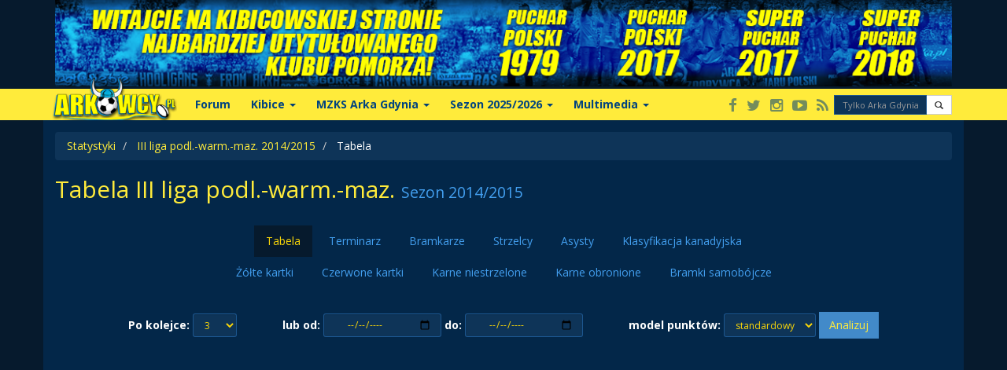

--- FILE ---
content_type: text/html; charset=UTF-8
request_url: http://i5.arkowcy.pl/sezon/48/iii-liga-podl-warm-maz-2014-2015/tabela
body_size: 18034
content:
<!DOCTYPE html>
<html>
    <head>
        <meta charset="UTF-8" />
        <title>Tabela - III liga podl.-warm.-maz. 2014/2015 - Arkowcy.pl</title>
        <meta name="viewport" content="width=device-width, initial-scale=1" />
        <link media="screen and (min-width: 768px)" href="//fonts.googleapis.com/css?family=Open+Sans:400italic,400,300,700&subset=latin,latin-ext" rel="stylesheet" type="text/css" />
        <link rel="stylesheet" href="//maxcdn.bootstrapcdn.com/bootstrap/3.3.0/css/bootstrap.min.css" />
        <link rel="stylesheet" href="//maxcdn.bootstrapcdn.com/font-awesome/4.1.0/css/font-awesome.min.css" />
        <meta name="Robots" content="all" />
        <meta http-equiv="reply-to" content="redakcja@arkowcy.pl" />
        <meta http-equiv="Pragma" content="NoCache" />
        <meta http-equiv="Expires" content="0" />
        <meta http-equiv="Cache-Control" content="no-cache" />
        <meta name="google-site-verification" content="2JVrZEsqHqqZ7-zWHyCl6jeocrouAhG6H8jkzJSs3tI" />

                    <link rel="stylesheet" href="/css/base.min.css?1539763455" />
                            <link rel="stylesheet" href="/css/theme-dark.css?1539763455" />
        
                
                                
                <link rel="stylesheet" href="/css/12a558f.css?1539763455" />
            <link rel="icon" type="image/x-icon" href="/favicon.ico?1539763455" />
        <link rel="apple-touch-icon" href="/images/touch-icon-iphone-60x60.png?1539763455">
        <link rel="apple-touch-icon" sizes="60x60" href="/images/touch-icon-ipad-76x76.png?1539763455">
        <link rel="apple-touch-icon" sizes="114x114" href="/images/touch-icon-iphone-retina-120x120.png?1539763455">
        <link rel="apple-touch-icon" sizes="144x144" href="/images/touch-icon-ipad-retina-152x152.png?1539763455">
        <meta property="fb:app_id" content="258283130943317" />
        <meta name="twitter:site" content="@arkowcypl"/>
                    <script src="/js/advertisement.js?1539763455"></script>
                        <!--[if lt IE 9]>
            <script src="//cdnjs.cloudflare.com/ajax/libs/html5shiv/3.7.3/html5shiv.min.js"></script>
        <![endif]-->

        <meta name="application-name" content="Arkowcy.pl" />
        <meta name="theme-color" content="#FCD808" />
        <meta name="msapplication-TileColor" content="#FCD808" />
        <meta name="msapplication-navbutton-color" content="#FCD808" />
        <meta name="msapplication-config" content="/browserconfig.xml?1539763455" />
    </head>
    <body>
        <header id="header" class="pp">
    <div id="bar-top">
        <div class="container">
            <div class="super-arka-gdynia"></div>
            <a href="/?utm_source=logo-top" class="logo" id="logo">
                                <img src="http://www.arkowcy.pl/gfx/images/stopka_logo.png" alt="" class="img" />
            </a>
        </div>
    </div>
    <nav id="menu-main" class="navbar navbar-default" role="navigation"><div class="container"><div class="navbar-header"><button type="button" class="navbar-toggle" data-toggle="collapse" data-target="#main-menu"><span class="sr-only">Toggle navigation</span><span class="icon-bar"></span><span class="icon-bar"></span><span class="icon-bar"></span></button></div><div class="collapse navbar-collapse text-center" id="main-menu"><ul class="nav navbar-nav row"><li><a class="item" href="https://forum.arkowcy.pl" target="_blank">Forum</a></li><li class="dropdown"><a class="item dropdown-toggle" data-toggle="dropdown">Kibice <b class="caret"></b></a><ul class="dropdown-menu"><li><a href="/artykul/50/o-nas-kibicach-arki-gdynia.html" title="O nas">O nas</a></li><li><a href="/artykul/1368/zolto-niebieskie-fankluby.html" title="Fan Cluby">Fan Cluby</a></li><li><a href="http://ejsmonda1.arkowcy.pl" target="_blank">Ejsmonda 1</a></li><li><a href="/artykul/1369/zgody.html" title="Zgody">Zgody</a></li><li><a href="/artykul/1366/wspomnien-czar.html" title="Wspomnienia">Wspomnienia</a></li><li><a href="/artykul/95/relacje.html" title="Wyjazdy">Wyjazdy</a></li><li><a href="/artykul/1007/tym-co-odeszli.html" title="Tym co odeszli...">Tym co odeszli...</a></li><li><a href="/artykul/49/spiewnik-kibica.html" title="Śpiewnik kibica">Śpiewnik kibica</a></li><li><a href="/artykul/153/emigranci.html" title="Emigranci">Emigranci</a></li><li><a href="/artykul/170/stowarzyszenie-kibicow-arki-gdynia.html" title="Stowarzyszenie">Stowarzyszenie</a></li><li role="presentation" class="divider">Inicjatywy kibiców</li><li><a href="/artykul/1852/zolto-niebieski-mikolaj.html" title="Żółto-niebieski Mikołaj">Żółto-niebieski Mikołaj</a></li><li><a href="/artykul/288/wozek-dla-milosza.html" title="Wózek dla Miłosza">Wózek dla Miłosza</a></li><li><a href="/artykul/198/stadion.html" title="Walka o stadion">Walka o stadion</a></li><li><a href="/artykul/1019/napoje.html" title="Nasze napoje">Nasze napoje</a></li><li><a href="/artykul/1018/skwer-arki-gdynia.html" title="Skwer Arki Gdynia">Skwer Arki Gdynia</a></li><li><a href="/artykul/1684/nasze-miasto.html" title="Miasto Gdynia">Miasto Gdynia</a></li><li><a href="/artykul/4271/bojkot-meczow-arki-w-gdyni.html" title="Bojkot 2012">Bojkot 2012</a></li><li><a href="/artykul/996/zolto-niebieskie-kluby.html" title="Żółto Niebieskie kluby">Żółto-Niebieskie kluby</a></li></ul></li><li class="dropdown"><a class="item dropdown-toggle" data-toggle="dropdown">MZKS Arka Gdynia <b class="caret"></b></a><ul class="dropdown-menu"><li><a href="/artykul/1533/o-klubie.html" title="O klubie">O klubie</a></li><li><a href="/artykul/56/historia-klubu.html" title="Historia klubu">Historia klubu</a></li><li><a href="/artykul/5895/klubowe-rekordy-arka-w-liczbach.html" title="Klubowe rekordy">Klubowe rekordy</a></li><li><a href="/artykul/11077/super-puchar-polski-2018.html" title="Super Puchar Polski 2018r">Super Puchar Polski 2018r</a></li><li><a href="/artykul/10372/super-puchar-polski-2017.html" title="Super Puchar Polski 2017r">Super Puchar Polski 2017r</a></li><li><a href="/artykul/10190/puchar-polski-2017.html" title="Puchar Polski 2017r">Puchar Polski 2017r</a></li><li><a href="/artykul/1062/puchar-polski-1979.html" title="Puchar Polski 1979r">Puchar Polski 1979r</a></li><li><a target="_blank" href="http://kronika.arkowcy.pl/" title="Kronika">Kronika</a></li><li><a href="/artykul/1611/archiwum-prasowe.html" title="Archiwum Prasy">Archiwum Prasy</a></li><li><a href="/artykul/1504/stadion.html" title="Stadion / dojazd">Stadion / dojazd</a></li><li><a href="/artykul/1549/nowy-stadion-w-gdyni.html" title="Nowy stadion">Nowy stadion</a></li><li><a href="/artykul/2756/sekcje_arki.html" title="Sekcje Arki">Sekcje Arki</a></li></ul></li><li class="dropdown"><a class="item dropdown-toggle" data-toggle="dropdown">Sezon 2025/2026 <b class="caret"></b></a><ul class="dropdown-menu"><li><a href="/druzyna/1/137/arka-gdynia" title="MZKS Arka Gdynia">Pierwszy zespół</a></li><li><a href="/sezon/137/Ekstraklasa%202025-2026/terminarz" title="Terminarz 2025/2026">Terminarz 2025/2026</a></li><li><a href="/sezon/137/Ekstraklasa%202025-2026/tabela" title="Tabela">Tabela</a></li><li><a href="/sezon/137/Ekstraklasa%202025-2026/statystyki/strzelcy" title="Statystyki">Statystyki</a></li><li><a href="/artykul/1481/bilety-na-arke.html" title="Bilety/karnety">Bilety/karnety</a></li><li><a href="/gallery/1642/Ekstraklasa%202025-2026.html" title="Galeria zdjęć">Galeria zdjęć</a></li><li><a href="/druzyna/69/140/arka-ii-gdynia" title="Arka II Gdynia">Arka II Gdynia</a></li></ul></li><li class="dropdown"><a class="item dropdown-toggle" data-toggle="dropdown">Multimedia <b class="caret"></b></a><ul class="dropdown-menu"><li><a href="/gallery/" title="Galeria Foto">Galeria Foto</a></li><li><a href="/artykul/1278/avatary.html" title="Avatary">Avatary</a></li><li><a href="/artykul/68/tapety-na-pulpit.html" title="Tapety">Tapety</a></li><li><a href="/artykul/1488/tapety-i-dzwonki-na-komorke.html" title="GSM">GSM</a></li></ul></li></ul><div class="navbar-nav navbar-right"><div class="btn-group"><a href="https://www.facebook.com/ArkowcyPL" target="_blank" class="btn btn-xs btn-social" title="Arkowcy.pl na Facebook'u"><span class="icon-social fa fa-facebook"></span><span class="visible-xs">Facebook</span></a><a href="https://twitter.com/arkowcypl" target="_blank" class="btn btn-xs btn-social" title="Arkowcy.pl na Twitter'ze"><span class="icon-social fa fa-twitter"></span><span class="visible-xs">Twitter</span></a><a href="https://instagram.com/arkowcypl/" target="_blank" class="btn btn-xs btn-social" title="Arkowcy.pl na Instagramie"><span class="icon-social fa fa-instagram"></span><span class="visible-xs">Instagram</span></a><a href="http://tv.arkowcy.pl/" target="_blank" class="btn btn-xs btn-social" title="Arkowcy.tv"><span class="icon-social fa fa-youtube-play"></span><span class="visible-xs">Arkowcy.tv</span></a><a href="http://www.arkowcy.pl/rss.xml" target="_blank" class="btn btn-xs btn-social" title="Kanał Rss"><span class="icon-social fa fa-rss"></span><span class="visible-xs">Kanał RSS</span></a></div><form id="google-search" action="https://www.google.com/cse" class="navbar-form navbar-right" role="search"><input type="hidden" name="cx" value="009673756750764131197:gl-rkjb6shq"><input type="hidden" name="ie" value="UTF-8"><div class="input-group input-group-xs"><input type="text" name="q" class="form-control" placeholder="Tylko Arka Gdynia!"/><span class="input-group-btn"><button type="submit" class="btn btn-default" role="button"><span class="glyphicon glyphicon-search"></span></button></span></div></form></div></div></div></nav>
</header>        <div id="content">
            <main id="main">
                <div class="container">

    <ol class="breadcrumb">
        <li>
            <a href="/statystyki">
                Statystyki
            </a>
        </li>
        <li>
            <a href="/sezon/48/iii-liga-podl-warm-maz-2014-2015/tabela">
                III liga podl.-warm.-maz. 2014/2015
            </a>
        </li>
        <li>
            Tabela
        </li>
    </ol>

    <h2>Tabela III liga podl.-warm.-maz. <small>Sezon 2014/2015</small></h2>
    <div class="text-center" id="season-nav-bar">
    <ul class="nav nav-pills nav-sm">
        <li class="active">
            <a href="/sezon/48/iii-liga-podl-warm-maz-2014-2015/tabela">Tabela</a>
        </li>
        <li class="">
            <a href="/sezon/48/iii-liga-podl-warm-maz-2014-2015/terminarz">
                Terminarz
            </a>
        </li>
        <li class="">
            <a href="/sezon/48/iii-liga-podl-warm-maz-2014-2015/statystyki/bramkarze">
                Bramkarze
            </a>
        </li>
        <li class="">
            <a href="/sezon/48/iii-liga-podl-warm-maz-2014-2015/statystyki/strzelcy">
                Strzelcy
            </a>
        </li>
        <li class="">
            <a href="/sezon/48/iii-liga-podl-warm-maz-2014-2015/statystyki/asysty">
                Asysty
            </a>
        </li>
        <li class="">
            <a href="/sezon/48/iii-liga-podl-warm-maz-2014-2015/statystyki/klasyfikacja-kanadyjska">
                Klasyfikacja kanadyjska
            </a>
        </li>
    </ul>
    <ul class="nav nav-pills nav-sm">
        <li class="">
            <a href="/sezon/48/iii-liga-podl-warm-maz-2014-2015/statystyki/kartki-zolte">
                Żółte kartki
            </a>
        </li>
        <li class="">
            <a href="/sezon/48/iii-liga-podl-warm-maz-2014-2015/statystyki/kartki-czerwone">
                Czerwone kartki
            </a>
        </li>
        <li class="">
            <a href="/sezon/48/iii-liga-podl-warm-maz-2014-2015/statystyki/karne-niestrzelone">
                Karne niestrzelone
            </a>
        </li>
        <li class="">
            <a href="/sezon/48/iii-liga-podl-warm-maz-2014-2015/statystyki/karne-obronione">
                Karne obronione
            </a>
        </li>
        <li class="">
            <a href="/sezon/48/iii-liga-podl-warm-maz-2014-2015/statystyki/bramki-samobojcze">
                Bramki samobójcze
            </a>
        </li>
            </ul>
</div>
    <section>

    <form method="get" class="form-inline text-center">
        <div class="form-group">
            <label class="control-label">Po kolejce:</label>
            <select class="form-control input-sm" name="kolejka" size="1" autocomplete="off">
                                    <option >1</option>
                                    <option >2</option>
                                    <option  selected="selected">3</option>
                                    <option >4</option>
                                    <option >5</option>
                                    <option >6</option>
                                    <option >7</option>
                                    <option >8</option>
                                    <option >9</option>
                                    <option >10</option>
                                    <option >11</option>
                                    <option >12</option>
                                    <option >13</option>
                                    <option >14</option>
                                    <option >15</option>
                                    <option >16</option>
                                    <option >17</option>
                                    <option >18</option>
                                    <option >19</option>
                                    <option >20</option>
                                    <option >21</option>
                                    <option >22</option>
                                    <option >23</option>
                                    <option >24</option>
                                    <option >25</option>
                                    <option >26</option>
                                    <option >27</option>
                                    <option >28</option>
                                    <option >29</option>
                                    <option >30</option>
                                    <option >31</option>
                                    <option >32</option>
                                    <option >33</option>
                                    <option >34</option>
                                    <option >35</option>
                                    <option >36</option>
                            </select>
        </div>
        <div class="form-group" style="width: 50px;">
            &nbsp;
        </div>
        <div class="form-group">
            <label class="control-label">lub od:</label>
            <input type="date" name="dataOd" class="form-control input-sm text-center" maxlength="10" value="" placeholder="rrrr-mm-dd" />

            <label class="control-label">do:</label>
            <input type="date" name="dataDo" class="form-control input-sm text-center" maxlength="10" value="" placeholder="rrrr-mm-dd" />
        </div>
        <div class="form-group" style="width: 50px;">
            &nbsp;
        </div>
        <div class="form-group">
            <label class="control-label">model punktów:</label>
            <select class="form-control input-sm" name="model" size="1">
                                    <option  selected="selected">standardowy</option>
                                    <option >domowy</option>
                                    <option >wyjazdowy</option>
                            </select>
        </div>

        <button type="submit" class="btn btn-info">Analizuj</button>
    </form>
    <p>&nbsp;</p>
    <div class="advert-box text-center" id="advert-STATS-1"><script async src="//pagead2.googlesyndication.com/pagead/js/adsbygoogle.js"></script>
<!-- Reklama STATS-1 -->
<ins class="adsbygoogle"
     style="display:block;"
     data-ad-client="ca-pub-6427872380611649"
     data-ad-slot="6090575157" data-ad-format="auto"></ins>
<script>
(adsbygoogle = window.adsbygoogle || []).push({});
</script></div>
    <p>&nbsp;</p>

    <div class="table-responsive">
        <table class="table table-hover table-striped">
            <thead>
                <tr>
                    <th colspan="10"></th>
                    <th colspan="7" class="text-center">Mecze bezpośrednie</th>
                </tr>
                <tr>
                    <th></th>
                    <th colspan="2">Nazwa</th>
                    <th class="text-center">M.</th>
                    <th class="text-center">Pkt.</th>
                    <th class="text-center">Z.</th>
                    <th class="text-center">R.</th>
                    <th class="text-center">P.</th>
                    <th class="text-center" colspan="2">Bramki</th>
                    <th class="text-left">Forma</th>
                    <th class="text-center">Pkt.</th>
                    <th class="text-center">Z.</th>
                    <th class="text-center">R.</th>
                    <th class="text-center">P.</th>
                    <th class="text-center">Bramki</th>
                </tr>
            </thead>
            <tbody>
                                <tr>
                    <td width="18" class="text-right  team-promote">1.</td>
                    <td width="18" class="text-center">
                        <img height="24" alt="" src="http://i0.arkowcy.pl/static/oryg/b9d86da4_mks-elk.gif"  />
                    </td>
                    <td class="nazwa">
                        <a href="/druzyna/147/48/mazur-elk">
                            Mazur Ełk
                        </a>
                                            </td>
                    <td class="text-center">3</td>
                    <td class="text-center">
                        <b class="label label-warning">9</b>
                                            </td>

                    <td class="text-center">3</td>
                    <td class="text-center">0</td>
                    <td class="text-center">0</td>
                    <td class="text-center">10-3</td>
                    <td class="text-center  text-success">
                        (7)
                    </td>
                    <td class="text-left">
                                            <span title="Olimpia Olsztynek 1:2 Mazur Ełk
2014-08-23 17:00" data-toggle="tooltip" data-placement="top" >
                                                            <span class="label label-success">Z</span>
                                                    </span>
                                            <span title="Mazur Ełk 4:0 Puszcza Hajnówka
2014-08-16 17:00" data-toggle="tooltip" data-placement="top" >
                                                            <span class="label label-success">Z</span>
                                                    </span>
                                            <span title="Rominta Gołdap 2:4 Mazur Ełk
2014-08-09 14:00" data-toggle="tooltip" data-placement="top" >
                                                            <span class="label label-success">Z</span>
                                                    </span>
                                        </td>
                                            <td class="text-center" colspan="6">&nbsp;</td>
                                    </tr>
                                            <tr>
                    <td width="18" class="text-right  team-promote">2.</td>
                    <td width="18" class="text-center">
                        <img height="24" alt="" src="http://www.arkowcy.pl/static/oryg/herb_olimpia_elblag.png"  />
                    </td>
                    <td class="nazwa">
                        <a href="/druzyna/45/48/olimpia-elblag">
                            Olimpia Elbląg
                        </a>
                                            </td>
                    <td class="text-center">3</td>
                    <td class="text-center">
                        <b class="label label-warning">9</b>
                                            </td>

                    <td class="text-center">3</td>
                    <td class="text-center">0</td>
                    <td class="text-center">0</td>
                    <td class="text-center">7-2</td>
                    <td class="text-center  text-success">
                        (5)
                    </td>
                    <td class="text-left">
                                            <span title="Warmia Grajewo 1:2 Olimpia Elbląg
2014-08-23 16:00" data-toggle="tooltip" data-placement="top" >
                                                            <span class="label label-success">Z</span>
                                                    </span>
                                            <span title="Olimpia Elbląg 3:1 Znicz Biała Piska
2014-08-16 18:00" data-toggle="tooltip" data-placement="top" >
                                                            <span class="label label-success">Z</span>
                                                    </span>
                                            <span title="Concordia Elbląg 0:2 Olimpia Elbląg
2014-08-10 17:30" data-toggle="tooltip" data-placement="top" >
                                                            <span class="label label-success">Z</span>
                                                    </span>
                                        </td>
                                            <td class="text-center" colspan="6">&nbsp;</td>
                                    </tr>
                                            <tr>
                    <td width="18" class="text-right  team-semi-promote">3.</td>
                    <td width="18" class="text-center">
                        <img height="24" alt="" src="http://i1.arkowcy.pl/static/oryg/ab921864_olimpia-zambrow.png"  />
                    </td>
                    <td class="nazwa">
                        <a href="/druzyna/132/48/olimpia-zambrow">
                            Olimpia Zambrów
                        </a>
                                            </td>
                    <td class="text-center">3</td>
                    <td class="text-center">
                        <b class="label label-warning">9</b>
                                            </td>

                    <td class="text-center">3</td>
                    <td class="text-center">0</td>
                    <td class="text-center">0</td>
                    <td class="text-center">6-1</td>
                    <td class="text-center  text-success">
                        (5)
                    </td>
                    <td class="text-left">
                                            <span title="Olimpia Zambrów 1:0 Jagiellonia II Białystok
2014-08-24 11:00" data-toggle="tooltip" data-placement="top" >
                                                            <span class="label label-success">Z</span>
                                                    </span>
                                            <span title="ŁKS Łomża 0:3 Olimpia Zambrów
2014-08-17 17:00" data-toggle="tooltip" data-placement="top" >
                                                            <span class="label label-success">Z</span>
                                                    </span>
                                            <span title="Olimpia Zambrów 2:1 Start Działdowo
2014-08-09 17:00" data-toggle="tooltip" data-placement="top" >
                                                            <span class="label label-success">Z</span>
                                                    </span>
                                        </td>
                                            <td class="text-center" colspan="6">&nbsp;</td>
                                    </tr>
                                            <tr>
                    <td width="18" class="text-right  ">4.</td>
                    <td width="18" class="text-center">
                        <img height="24" alt="" src="http://i1.arkowcy.pl/static/oryg/f88ac57f_jagiellonia-bialystok.jpg"  />
                    </td>
                    <td class="nazwa">
                        <a href="/druzyna/154/48/jagiellonia-ii-bialystok">
                            Jagiellonia II Białystok
                        </a>
                                            </td>
                    <td class="text-center">3</td>
                    <td class="text-center">
                        <b class="label label-warning">6</b>
                                            </td>

                    <td class="text-center">2</td>
                    <td class="text-center">0</td>
                    <td class="text-center">1</td>
                    <td class="text-center">6-3</td>
                    <td class="text-center  text-success">
                        (3)
                    </td>
                    <td class="text-left">
                                            <span title="Olimpia Zambrów 1:0 Jagiellonia II Białystok
2014-08-24 11:00" data-toggle="tooltip" data-placement="top" >
                                                            <span class="label label-danger">P</span>
                                                    </span>
                                            <span title="Jagiellonia II Białystok 4:1 Olimpia Olsztynek
2014-08-17 13:00" data-toggle="tooltip" data-placement="top" >
                                                            <span class="label label-success">Z</span>
                                                    </span>
                                            <span title="Puszcza Hajnówka 1:2 Jagiellonia II Białystok
2014-08-10 17:00" data-toggle="tooltip" data-placement="top" >
                                                            <span class="label label-success">Z</span>
                                                    </span>
                                        </td>
                                            <td class="text-center" colspan="6">&nbsp;</td>
                                    </tr>
                                            <tr>
                    <td width="18" class="text-right  ">5.</td>
                    <td width="18" class="text-center">
                        <img height="24" alt="" src="http://i5.arkowcy.pl/static/oryg/0fed422c_znicz-biala-piska.gif"  />
                    </td>
                    <td class="nazwa">
                        <a href="/druzyna/150/48/znicz-biala-piska">
                            Znicz Biała Piska
                        </a>
                                            </td>
                    <td class="text-center">3</td>
                    <td class="text-center">
                        <b class="label label-warning">6</b>
                                            </td>

                    <td class="text-center">2</td>
                    <td class="text-center">0</td>
                    <td class="text-center">1</td>
                    <td class="text-center">5-4</td>
                    <td class="text-center  text-success">
                        (1)
                    </td>
                    <td class="text-left">
                                            <span title="Znicz Biała Piska 1:0 Start Działdowo
2014-08-24 17:00" data-toggle="tooltip" data-placement="top" >
                                                            <span class="label label-success">Z</span>
                                                    </span>
                                            <span title="Olimpia Elbląg 3:1 Znicz Biała Piska
2014-08-16 18:00" data-toggle="tooltip" data-placement="top" >
                                                            <span class="label label-danger">P</span>
                                                    </span>
                                            <span title="Znicz Biała Piska 3:1 Drwęca Nowe Miasto Lubawskie
2014-08-09 17:00" data-toggle="tooltip" data-placement="top" >
                                                            <span class="label label-success">Z</span>
                                                    </span>
                                        </td>
                                            <td class="text-center" colspan="6">&nbsp;</td>
                                    </tr>
                                            <tr>
                    <td width="18" class="text-right  ">6.</td>
                    <td width="18" class="text-center">
                        <img height="24" alt="" src="http://i4.arkowcy.pl/static/oryg/9f7a2706_dab-dabrowa.jpg"  />
                    </td>
                    <td class="nazwa">
                        <a href="/druzyna/164/48/dab-dabrowa-bialostocka">
                            Dąb Dąbrowa Białostocka
                        </a>
                                            </td>
                    <td class="text-center">3</td>
                    <td class="text-center">
                        <b class="label label-warning">5</b>
                                            </td>

                    <td class="text-center">1</td>
                    <td class="text-center">2</td>
                    <td class="text-center">0</td>
                    <td class="text-center">3-2</td>
                    <td class="text-center  text-success">
                        (1)
                    </td>
                    <td class="text-left">
                                            <span title="Rominta Gołdap 1:1 Dąb Dąbrowa Białostocka
2014-08-23 17:00" data-toggle="tooltip" data-placement="top" >
                                                            <span class="label label-warning">R</span>
                                                    </span>
                                            <span title="Dąb Dąbrowa Białostocka 2:1 MKS Korsze
2014-08-17 15:00" data-toggle="tooltip" data-placement="top" >
                                                            <span class="label label-success">Z</span>
                                                    </span>
                                            <span title="KS Wasilków 0:0 Dąb Dąbrowa Białostocka
2014-08-09 17:00" data-toggle="tooltip" data-placement="top" >
                                                            <span class="label label-warning">R</span>
                                                    </span>
                                        </td>
                                            <td class="text-center"><b>1</b></td>
                        <td class="text-center">0</td>
                        <td class="text-center">1</td>
                        <td class="text-center">0</td>
                        <td class="text-center">0-0</td>
                        <td class="text-center  ">
                            (0)
                        </td>
                                    </tr>
                                            <tr>
                    <td width="18" class="text-right  ">7.</td>
                    <td width="18" class="text-center">
                        <img height="24" alt="" src="http://i2.arkowcy.pl/static/oryg/3fcee282_ks-wasilkow.jpg"  />
                    </td>
                    <td class="nazwa">
                        <a href="/druzyna/157/48/ks-wasilkow">
                            KS Wasilków
                        </a>
                                            </td>
                    <td class="text-center">3</td>
                    <td class="text-center">
                        <b class="label label-warning">5</b>
                                            </td>

                    <td class="text-center">1</td>
                    <td class="text-center">2</td>
                    <td class="text-center">0</td>
                    <td class="text-center">1-0</td>
                    <td class="text-center  text-success">
                        (1)
                    </td>
                    <td class="text-left">
                                            <span title="Puszcza Hajnówka 0:1 KS Wasilków
2014-08-23 17:00" data-toggle="tooltip" data-placement="top" >
                                                            <span class="label label-success">Z</span>
                                                    </span>
                                            <span title="KS Wasilków 0:0 Rominta Gołdap
2014-08-16 17:00" data-toggle="tooltip" data-placement="top" >
                                                            <span class="label label-warning">R</span>
                                                    </span>
                                            <span title="KS Wasilków 0:0 Dąb Dąbrowa Białostocka
2014-08-09 17:00" data-toggle="tooltip" data-placement="top" >
                                                            <span class="label label-warning">R</span>
                                                    </span>
                                        </td>
                                            <td class="text-center"><b>1</b></td>
                        <td class="text-center">0</td>
                        <td class="text-center">1</td>
                        <td class="text-center">0</td>
                        <td class="text-center">0-0</td>
                        <td class="text-center  ">
                            (0)
                        </td>
                                    </tr>
                                            <tr>
                    <td width="18" class="text-right  ">8.</td>
                    <td width="18" class="text-center">
                        <img height="24" alt="" src="http://i4.arkowcy.pl/static/oryg/f4f47ac0_sokol-ostroda.png"  />
                    </td>
                    <td class="nazwa">
                        <a href="/druzyna/146/48/sokol-ostroda">
                            Sokół Ostróda
                        </a>
                                            </td>
                    <td class="text-center">3</td>
                    <td class="text-center">
                        <b class="label label-warning">5</b>
                                            </td>

                    <td class="text-center">1</td>
                    <td class="text-center">2</td>
                    <td class="text-center">0</td>
                    <td class="text-center">5-2</td>
                    <td class="text-center  text-success">
                        (3)
                    </td>
                    <td class="text-left">
                                            <span title="Sokół Ostróda 1:1 Drwęca Nowe Miasto Lubawskie
2014-08-23 16:00" data-toggle="tooltip" data-placement="top" >
                                                            <span class="label label-warning">R</span>
                                                    </span>
                                            <span title="Huragan Morąg 1:1 Sokół Ostróda
2014-08-16 17:00" data-toggle="tooltip" data-placement="top" >
                                                            <span class="label label-warning">R</span>
                                                    </span>
                                            <span title="Sokół Ostróda 3:0 MKS Korsze
2014-08-09 18:00" data-toggle="tooltip" data-placement="top" >
                                                            <span class="label label-success">Z</span>
                                                    </span>
                                        </td>
                                            <td class="text-center" colspan="6">&nbsp;</td>
                                    </tr>
                                            <tr>
                    <td width="18" class="text-right  ">9.</td>
                    <td width="18" class="text-center">
                        <img height="24" alt="" src="http://i0.arkowcy.pl/static/oryg/422783f3_drweca-nowe-miasto.gif"  />
                    </td>
                    <td class="nazwa">
                        <a href="/druzyna/149/48/drweca-nowe-miasto-lubawskie">
                            Drwęca Nowe Miasto Lubawskie
                        </a>
                                            </td>
                    <td class="text-center">3</td>
                    <td class="text-center">
                        <b class="label label-warning">4</b>
                                            </td>

                    <td class="text-center">1</td>
                    <td class="text-center">1</td>
                    <td class="text-center">1</td>
                    <td class="text-center">6-4</td>
                    <td class="text-center  text-success">
                        (2)
                    </td>
                    <td class="text-left">
                                            <span title="Sokół Ostróda 1:1 Drwęca Nowe Miasto Lubawskie
2014-08-23 16:00" data-toggle="tooltip" data-placement="top" >
                                                            <span class="label label-warning">R</span>
                                                    </span>
                                            <span title="Drwęca Nowe Miasto Lubawskie 4:0 Warmia Grajewo
2014-08-17 17:00" data-toggle="tooltip" data-placement="top" >
                                                            <span class="label label-success">Z</span>
                                                    </span>
                                            <span title="Znicz Biała Piska 3:1 Drwęca Nowe Miasto Lubawskie
2014-08-09 17:00" data-toggle="tooltip" data-placement="top" >
                                                            <span class="label label-danger">P</span>
                                                    </span>
                                        </td>
                                            <td class="text-center" colspan="6">&nbsp;</td>
                                    </tr>
                                            <tr>
                    <td width="18" class="text-right  ">10.</td>
                    <td width="18" class="text-center">
                        <img height="24" alt="" src="http://i6.arkowcy.pl/static/oryg/e8c366_lks-lomza.png"  />
                    </td>
                    <td class="nazwa">
                        <a href="/druzyna/78/48/lks-lomza">
                            ŁKS Łomża
                        </a>
                                            </td>
                    <td class="text-center">3</td>
                    <td class="text-center">
                        <b class="label label-warning">4</b>
                                            </td>

                    <td class="text-center">1</td>
                    <td class="text-center">1</td>
                    <td class="text-center">1</td>
                    <td class="text-center">4-6</td>
                    <td class="text-center text-danger ">
                        (-2)
                    </td>
                    <td class="text-left">
                                            <span title="Concordia Elbląg 1:2 ŁKS Łomża
2014-08-23 16:00" data-toggle="tooltip" data-placement="top" >
                                                            <span class="label label-success">Z</span>
                                                    </span>
                                            <span title="ŁKS Łomża 0:3 Olimpia Zambrów
2014-08-17 17:00" data-toggle="tooltip" data-placement="top" >
                                                            <span class="label label-danger">P</span>
                                                    </span>
                                            <span title="Olimpia Olsztynek 2:2 ŁKS Łomża
2014-08-09 17:00" data-toggle="tooltip" data-placement="top" >
                                                            <span class="label label-warning">R</span>
                                                    </span>
                                        </td>
                                            <td class="text-center" colspan="6">&nbsp;</td>
                                    </tr>
                                            <tr>
                    <td width="18" class="text-right  ">11.</td>
                    <td width="18" class="text-center">
                        <img height="24" alt="" src="http://i2.arkowcy.pl/static/oryg/e51fc8_herb-concordia-elblag.jpg"  />
                    </td>
                    <td class="nazwa">
                        <a href="/druzyna/134/48/concordia-elblag">
                            Concordia Elbląg
                        </a>
                                            </td>
                    <td class="text-center">3</td>
                    <td class="text-center">
                        <b class="label label-warning">3</b>
                                            </td>

                    <td class="text-center">1</td>
                    <td class="text-center">0</td>
                    <td class="text-center">2</td>
                    <td class="text-center">3-5</td>
                    <td class="text-center text-danger ">
                        (-2)
                    </td>
                    <td class="text-left">
                                            <span title="Concordia Elbląg 1:2 ŁKS Łomża
2014-08-23 16:00" data-toggle="tooltip" data-placement="top" >
                                                            <span class="label label-danger">P</span>
                                                    </span>
                                            <span title="Start Działdowo 1:2 Concordia Elbląg
2014-08-16 16:00" data-toggle="tooltip" data-placement="top" >
                                                            <span class="label label-success">Z</span>
                                                    </span>
                                            <span title="Concordia Elbląg 0:2 Olimpia Elbląg
2014-08-10 17:30" data-toggle="tooltip" data-placement="top" >
                                                            <span class="label label-danger">P</span>
                                                    </span>
                                        </td>
                                            <td class="text-center" colspan="6">&nbsp;</td>
                                    </tr>
                                            <tr>
                    <td width="18" class="text-right  ">12.</td>
                    <td width="18" class="text-center">
                        <img height="24" alt="" src="http://i1.arkowcy.pl/static/oryg/a6a3fceb_warmia-grajewo-20150815005326.gif"  />
                    </td>
                    <td class="nazwa">
                        <a href="/druzyna/153/48/warmia-grajewo">
                            Warmia Grajewo
                        </a>
                                            </td>
                    <td class="text-center">3</td>
                    <td class="text-center">
                        <b class="label label-warning">3</b>
                                            </td>

                    <td class="text-center">1</td>
                    <td class="text-center">0</td>
                    <td class="text-center">2</td>
                    <td class="text-center">4-8</td>
                    <td class="text-center text-danger ">
                        (-4)
                    </td>
                    <td class="text-left">
                                            <span title="Warmia Grajewo 1:2 Olimpia Elbląg
2014-08-23 16:00" data-toggle="tooltip" data-placement="top" >
                                                            <span class="label label-danger">P</span>
                                                    </span>
                                            <span title="Drwęca Nowe Miasto Lubawskie 4:0 Warmia Grajewo
2014-08-17 17:00" data-toggle="tooltip" data-placement="top" >
                                                            <span class="label label-danger">P</span>
                                                    </span>
                                            <span title="Warmia Grajewo 3:2 Huragan Morąg
2014-08-08 17:30" data-toggle="tooltip" data-placement="top" >
                                                            <span class="label label-success">Z</span>
                                                    </span>
                                        </td>
                                            <td class="text-center" colspan="6">&nbsp;</td>
                                    </tr>
                                            <tr>
                    <td width="18" class="text-right  ">13.</td>
                    <td width="18" class="text-center">
                        <img height="24" alt="" src="http://i1.arkowcy.pl/static/oryg/7cdbd683_huragan-morag.png"  />
                    </td>
                    <td class="nazwa">
                        <a href="/druzyna/148/48/huragan-morag">
                            Huragan Morąg
                        </a>
                                            </td>
                    <td class="text-center">3</td>
                    <td class="text-center">
                        <b class="label label-warning">2</b>
                                            </td>

                    <td class="text-center">0</td>
                    <td class="text-center">2</td>
                    <td class="text-center">1</td>
                    <td class="text-center">4-5</td>
                    <td class="text-center text-danger ">
                        (-1)
                    </td>
                    <td class="text-left">
                                            <span title="MKS Korsze 1:1 Huragan Morąg
2014-08-23 17:00" data-toggle="tooltip" data-placement="top" >
                                                            <span class="label label-warning">R</span>
                                                    </span>
                                            <span title="Huragan Morąg 1:1 Sokół Ostróda
2014-08-16 17:00" data-toggle="tooltip" data-placement="top" >
                                                            <span class="label label-warning">R</span>
                                                    </span>
                                            <span title="Warmia Grajewo 3:2 Huragan Morąg
2014-08-08 17:30" data-toggle="tooltip" data-placement="top" >
                                                            <span class="label label-danger">P</span>
                                                    </span>
                                        </td>
                                            <td class="text-center" colspan="6">&nbsp;</td>
                                    </tr>
                                            <tr>
                    <td width="18" class="text-right  ">14.</td>
                    <td width="18" class="text-center">
                        <img height="24" alt="" src="http://i4.arkowcy.pl/static/oryg/c0fbc8f9_rominta-goldap.png"  />
                    </td>
                    <td class="nazwa">
                        <a href="/druzyna/151/48/rominta-goldap">
                            Rominta Gołdap
                        </a>
                                            </td>
                    <td class="text-center">3</td>
                    <td class="text-center">
                        <b class="label label-warning">2</b>
                                            </td>

                    <td class="text-center">0</td>
                    <td class="text-center">2</td>
                    <td class="text-center">1</td>
                    <td class="text-center">3-5</td>
                    <td class="text-center text-danger ">
                        (-2)
                    </td>
                    <td class="text-left">
                                            <span title="Rominta Gołdap 1:1 Dąb Dąbrowa Białostocka
2014-08-23 17:00" data-toggle="tooltip" data-placement="top" >
                                                            <span class="label label-warning">R</span>
                                                    </span>
                                            <span title="KS Wasilków 0:0 Rominta Gołdap
2014-08-16 17:00" data-toggle="tooltip" data-placement="top" >
                                                            <span class="label label-warning">R</span>
                                                    </span>
                                            <span title="Rominta Gołdap 2:4 Mazur Ełk
2014-08-09 14:00" data-toggle="tooltip" data-placement="top" >
                                                            <span class="label label-danger">P</span>
                                                    </span>
                                        </td>
                                            <td class="text-center" colspan="6">&nbsp;</td>
                                    </tr>
                                            <tr>
                    <td width="18" class="text-right  ">15.</td>
                    <td width="18" class="text-center">
                        <img height="24" alt="" src="http://i6.arkowcy.pl/static/oryg/c1997b51_olimpia-olsztynek.png"  />
                    </td>
                    <td class="nazwa">
                        <a href="/druzyna/155/48/olimpia-olsztynek">
                            Olimpia Olsztynek
                        </a>
                                            </td>
                    <td class="text-center">3</td>
                    <td class="text-center">
                        <b class="label label-warning">1</b>
                                            </td>

                    <td class="text-center">0</td>
                    <td class="text-center">1</td>
                    <td class="text-center">2</td>
                    <td class="text-center">4-8</td>
                    <td class="text-center text-danger ">
                        (-4)
                    </td>
                    <td class="text-left">
                                            <span title="Olimpia Olsztynek 1:2 Mazur Ełk
2014-08-23 17:00" data-toggle="tooltip" data-placement="top" >
                                                            <span class="label label-danger">P</span>
                                                    </span>
                                            <span title="Jagiellonia II Białystok 4:1 Olimpia Olsztynek
2014-08-17 13:00" data-toggle="tooltip" data-placement="top" >
                                                            <span class="label label-danger">P</span>
                                                    </span>
                                            <span title="Olimpia Olsztynek 2:2 ŁKS Łomża
2014-08-09 17:00" data-toggle="tooltip" data-placement="top" >
                                                            <span class="label label-warning">R</span>
                                                    </span>
                                        </td>
                                            <td class="text-center" colspan="6">&nbsp;</td>
                                    </tr>
                                            <tr>
                    <td width="18" class="text-right  ">16.</td>
                    <td width="18" class="text-center">
                        <img height="24" alt="" src="http://i4.arkowcy.pl/static/oryg/a7965420_mkskorsze.gif"  />
                    </td>
                    <td class="nazwa">
                        <a href="/druzyna/158/48/mks-korsze">
                            MKS Korsze
                        </a>
                                            </td>
                    <td class="text-center">3</td>
                    <td class="text-center">
                        <b class="label label-warning">1</b>
                                            </td>

                    <td class="text-center">0</td>
                    <td class="text-center">1</td>
                    <td class="text-center">2</td>
                    <td class="text-center">2-6</td>
                    <td class="text-center text-danger ">
                        (-4)
                    </td>
                    <td class="text-left">
                                            <span title="MKS Korsze 1:1 Huragan Morąg
2014-08-23 17:00" data-toggle="tooltip" data-placement="top" >
                                                            <span class="label label-warning">R</span>
                                                    </span>
                                            <span title="Dąb Dąbrowa Białostocka 2:1 MKS Korsze
2014-08-17 15:00" data-toggle="tooltip" data-placement="top" >
                                                            <span class="label label-danger">P</span>
                                                    </span>
                                            <span title="Sokół Ostróda 3:0 MKS Korsze
2014-08-09 18:00" data-toggle="tooltip" data-placement="top" >
                                                            <span class="label label-danger">P</span>
                                                    </span>
                                        </td>
                                            <td class="text-center" colspan="6">&nbsp;</td>
                                    </tr>
                                            <tr>
                    <td width="18" class="text-right  ">17.</td>
                    <td width="18" class="text-center">
                        <img height="24" alt="" src="http://i4.arkowcy.pl/static/oryg/0877824a_start-dzialdowo.jpg"  />
                    </td>
                    <td class="nazwa">
                        <a href="/druzyna/160/48/start-dzialdowo">
                            Start Działdowo
                        </a>
                                            </td>
                    <td class="text-center">3</td>
                    <td class="text-center">
                        <b class="label label-warning">0</b>
                                            </td>

                    <td class="text-center">0</td>
                    <td class="text-center">0</td>
                    <td class="text-center">3</td>
                    <td class="text-center">2-5</td>
                    <td class="text-center text-danger ">
                        (-3)
                    </td>
                    <td class="text-left">
                                            <span title="Znicz Biała Piska 1:0 Start Działdowo
2014-08-24 17:00" data-toggle="tooltip" data-placement="top" >
                                                            <span class="label label-danger">P</span>
                                                    </span>
                                            <span title="Start Działdowo 1:2 Concordia Elbląg
2014-08-16 16:00" data-toggle="tooltip" data-placement="top" >
                                                            <span class="label label-danger">P</span>
                                                    </span>
                                            <span title="Olimpia Zambrów 2:1 Start Działdowo
2014-08-09 17:00" data-toggle="tooltip" data-placement="top" >
                                                            <span class="label label-danger">P</span>
                                                    </span>
                                        </td>
                                            <td class="text-center" colspan="6">&nbsp;</td>
                                    </tr>
                                            <tr>
                    <td width="18" class="text-right  team-relegate">18.</td>
                    <td width="18" class="text-center">
                        <img height="24" alt="" src="http://i0.arkowcy.pl/static/oryg/c508b4ce_puszcza-hajnowka.jpg"  />
                    </td>
                    <td class="nazwa">
                        <a href="/druzyna/163/48/puszcza-hajnowka">
                            Puszcza Hajnówka
                        </a>
                                            </td>
                    <td class="text-center">3</td>
                    <td class="text-center">
                        <b class="label label-warning">0</b>
                                            </td>

                    <td class="text-center">0</td>
                    <td class="text-center">0</td>
                    <td class="text-center">3</td>
                    <td class="text-center">1-7</td>
                    <td class="text-center text-danger ">
                        (-6)
                    </td>
                    <td class="text-left">
                                            <span title="Puszcza Hajnówka 0:1 KS Wasilków
2014-08-23 17:00" data-toggle="tooltip" data-placement="top" >
                                                            <span class="label label-danger">P</span>
                                                    </span>
                                            <span title="Mazur Ełk 4:0 Puszcza Hajnówka
2014-08-16 17:00" data-toggle="tooltip" data-placement="top" >
                                                            <span class="label label-danger">P</span>
                                                    </span>
                                            <span title="Puszcza Hajnówka 1:2 Jagiellonia II Białystok
2014-08-10 17:00" data-toggle="tooltip" data-placement="top" >
                                                            <span class="label label-danger">P</span>
                                                    </span>
                                        </td>
                                            <td class="text-center" colspan="6">&nbsp;</td>
                                    </tr>
                                        </tbody>
        </table>
    </div>
    <article>
        
    </article>
        <br>
    </section>
</div>

            </main>
        </div>
        <footer id="footer">
    <div id="slogan">
        <div class="container">
            <h1 class="row">
                Arka Gdynia<br class="visible-xs" /> &copy; Copyright Arkowcy.pl <span class="hidden-xs">-</span><br class="visible-xs" /> Niezależny Serwis Kibiców Arki Gdynia
            </h1>
        </div>
    </div>
    <div class="container">
        <div class="row links">
            <div class="row col-md-8">
                <div class="row">
                <section class="col-sm-4 column">
                    <h6>Arkowcy.pl</h6>
                    <ul>
                        <li>-<a href="/artykul/170/stowarzyszenie-kibicow-arki-gdynia.html">SKGA</a></li>
                        <li>-<a href="http://forum.arkowcy.pl/">Forum</a></li>
                        <li>-<a href="http://www.arkowcy.pl/gallery/">Foto-Galeria</a></li>
                        <li>-<a href="http://typer.arkowcy.pl/?ref=arkowcy.pl">Typer</a></li>
                    </ul>
                </section>
                <section class="col-sm-8">
                    <div class="social-links">
                        <h6>&nbsp;</h6>
                        <div class="text-center">
                            <a target="_blank" href="https://www.facebook.com/ArkowcyPL" class="fb"><i class="fa fa-facebook"></i></a>
                            <a target="_blank" href="https://twitter.com/arkowcypl" class="twitter"><i class="fa fa-twitter"></i></a>
                            <a target="_blank" href="https://instagram.com/arkowcypl/" class="mail"><i class="fa fa-instagram"></i></a>
                            <a target="_blank" href="http://tv.arkowcy.pl/" class="youtube"><i class="fa fa-youtube-play"></i></a>
                            <a target="_blank" href="http://www.arkowcy.pl/rss.xml" class="rss"><i class="fa fa-rss"></i></a>
                            <a href="/artykul/1866/redakcja.html" class="mail"><i class="glyphicon glyphicon-envelope"></i></a>
                        </div>
                    </div>
                </section>
                </div>
            </div>
            <div class="row col-md-4 column">
                <h6>Linki</h6>
                <ul>
                    <li>
                        <a href="http://www.si-arka.gdynia.pl/?utm_source=arkowcypl" target="_blank">
                            - <strong>SI Arka Gdynia</strong> <small>Stowarzyszenie Inicjatywa Arka Gdynia</small>
                        </a>
                    </li>
                </ul>
            </div>
        </div>
    </div>
</footer>

        <script src="//ajax.googleapis.com/ajax/libs/jquery/2.2.4/jquery.min.js" crossorigin="anonymous"></script>
        <script src="//maxcdn.bootstrapcdn.com/bootstrap/3.3.0/js/bootstrap.min.js"></script>
                <script src="/js/scripts.min.js?1539763455" type="text/javascript"></script>
        
            <script type="application/javascript">
        $(function () {
            $('[data-toggle="tooltip"]').tooltip()
        })
    </script>
        <script type="text/javascript">
            (function(i,s,o,g,r,a,m){i['GoogleAnalyticsObject']=r;i[r]=i[r]||function(){
                        (i[r].q=i[r].q||[]).push(arguments)},i[r].l=1*new Date();a=s.createElement(o),
                    m=s.getElementsByTagName(o)[0];a.async=1;a.src=g;m.parentNode.insertBefore(a,m)
            })(window,document,'script','https://www.google-analytics.com/analytics.js','ga');

            ga('create', 'UA-6367051-1', 'auto');
            ga('send', 'pageview');
            ga('set', 'anonymizeIp', true)

            $(function() {
                if (typeof ADS == 'undefined') {
                    ga('send', 'event', 'veryfication', 'adblock', 'isblocked');
                    var src = '[data-uri]';

                    $('main img').attr('src', src).attr('data-original', src);
                }
            })
        </script>
        <script async src="//pagead2.googlesyndication.com/pagead/js/adsbygoogle.js"></script>
        <script>
            (adsbygoogle = window.adsbygoogle || []).push({
                google_ad_client: "ca-pub-6427872380611649",
                enable_page_level_ads: true
            });
        </script>
    </body>
</html>


--- FILE ---
content_type: text/html; charset=utf-8
request_url: https://www.google.com/recaptcha/api2/aframe
body_size: 265
content:
<!DOCTYPE HTML><html><head><meta http-equiv="content-type" content="text/html; charset=UTF-8"></head><body><script nonce="aQC00puIBQJ3ed03Bz7p-g">/** Anti-fraud and anti-abuse applications only. See google.com/recaptcha */ try{var clients={'sodar':'https://pagead2.googlesyndication.com/pagead/sodar?'};window.addEventListener("message",function(a){try{if(a.source===window.parent){var b=JSON.parse(a.data);var c=clients[b['id']];if(c){var d=document.createElement('img');d.src=c+b['params']+'&rc='+(localStorage.getItem("rc::a")?sessionStorage.getItem("rc::b"):"");window.document.body.appendChild(d);sessionStorage.setItem("rc::e",parseInt(sessionStorage.getItem("rc::e")||0)+1);localStorage.setItem("rc::h",'1767048874177');}}}catch(b){}});window.parent.postMessage("_grecaptcha_ready", "*");}catch(b){}</script></body></html>

--- FILE ---
content_type: text/css
request_url: http://i5.arkowcy.pl/css/base.min.css?1539763455
body_size: 3239
content:

#advert-M2
{
    margin-bottom: 15px;
}
.advert-box
{
    text-align: center;
}
.advert-box > div
{
    display: inline-block;
    font-size: 140%;
    font-weight: 600;
    background-color: #EEEEEE;
    text-align: center;
}

body
{
	background-color: #2B7ABF;
    font-family: 'Open Sans', "Trebuchet MS", sans-serif;
}
#header.mini #bar-middle
{
	display: none;
}
#bar-top .logo
{
	bottom: -13px;
	display: block;
	height: 115px;
    left: -moz-calc(50% - 125px);
    left: -webkit-calc(50% - 125px);
	left: calc(50% - 125px);
	overflow: hidden;
	position: absolute;
	text-align: center;
	width: 250px;
	z-index: 1;
}
#bar-top .img
{
	z-index: 10000;
    margin-top: 20px;
}
@media screen and (max-width: 768px)
{
    #bar-top .logo
    {
        bottom: -63px;
    }
}

#header:hover #menu-top ul
{
	background-color: rgb(252, 216, 8);
}

#menu-top
{
	position: absolute;
	top: 5px;
}
#menu-top ul
{
	background-color: rgba(252, 216, 8, 0.4);
	display: inline;
	padding: 3px 15px;
    transition: all .3s ease-in;
}
#menu-top ul,
#menu-top ul *
{
	font-size: 12px;
	line-height: 13px;
}
#menu-top
{
	padding-top: 10px;
}
#menu-top li
{
	display: inline-block;
	padding-right: 5px;
	border-right: 1px solid #084274;
	margin-right: 5px;
}

#menu-top li a
{
	color: #084274;
}
#menu-top li.last
{
	border: 0 none;
	padding-right: 0;
	margin-right: 0;
}


/*
##################################
            CONTENT
##################################
*/

#main > .container
{
	min-height: 400px;
    padding-top: 15px;
    padding-bottom: 15px;
	background-color: #fff;
}

blockquote
{
    background-color: #F6F6F6;
    border-left: 5px solid #DDD;
    font-size: 14px;
    margin: 0 0 15px;
    padding: 15px;
    font-style: italic;
}

.thumbnail, .progress
{
    border-radius: 0px;
}
.poll-box
{
	margin-left: 15px;
	margin-bottom: 15px;
	width: 300px
}
.poll-box .progress
{
    height: 10px;
}
.fb_iframe_widget:not(.fb-like),
.fb_iframe_widget:not(.fb-like) span,
.fb_iframe_widget:not(.fb-like) span iframe[style]
{
    width: 100% !important;
}

.label-category
{
    background-color: #f0f0f0;
    color: #999;
}
.text-normal
{
    color: #000;
}
.carousel:hover .carousel-indicators,
.carousel:hover .carousel-control {
	opacity: 1;
}
.carousel .carousel-indicators,
.carousel .carousel-control {
	opacity: 0;
	transition: 1s all;
}
.carousel-caption > *:hover {
    background-color: rgba(7, 94, 174, 1);
}
.carousel-caption {
	padding-bottom: 15px;
}
.carousel-caption > * {
    background-color: rgba(7, 94, 174, 0.65);
    padding: 5px;
}
.carousel-caption > * a {
    color: #fcd808;
}
.carousel-indicators {
	margin-bottom: 0;
}
.carousel-indicators, .carousel-caption {
	bottom: 0;
}
[data-toggle="lightbox"] {
    cursor: pointer;
}
.section-header {
	margin-bottom: 10px;
	padding-bottom: 8px;
	border-bottom: 2px solid rgba(0, 0, 0, .1);
	font-weight: 600;
}
.section-header:not(:first-child) {
	margin-top: 30px;
}
#slogan
{
    background-color: #F7D900;
    text-align: center;
}
#slogan h1
{
    color: #154481;
    font-size: 24px;
    font-weight: 400;
    line-height: 1.25;
    padding: 15px 10px;
    text-transform: uppercase;
    margin: 0;
}

#footer
{
    background-color: #154481;
    position: relative;
}
#footer .links
{
    overflow: hidden;
    padding: 20px 10px;
}
#footer .column h6
{
    color: #FFEE00;
    font-size: 16px;
    line-height: 1;
    padding-bottom: 5px;
    margin: 0;
}
#footer .column ul
{
    padding-left: 10px;
    list-style-type: none;
}
#footer .column ul li 
{
    color: #fff;
    margin-bottom: 2px;
}
#footer .column ul li a
{
    color: inherit;
    display: inline-block;
    padding-left: 3px;
    font-size: 12px;
}
#footer .social-links a
{
    margin-bottom: 30px;
    margin-right: 5px;
    display: inline-block;
    padding: 10px;
    width: 48px;
    height: 48px;
    background-color: rgba(255, 255, 255, 0.45);
    text-align: center;
    font-size: 150%;
    color: #fff;
    -webkit-transition: all 1s;
    -moz-transition: all 1s;
    -ms-transition: all 1s;
    -o-transition: all 1s;
    transition: all 1s;
}
#footer .social-links a.twitter:hover
{
    background-color: #59c8ff;
}
#footer .social-links a.rss:hover
{
    background-color: #ff8400;
}
#footer .social-links a.fb:hover
{
    background-color: #4b649b;
}
#footer .social-links a.youtube:hover
{
    background-color: #ff4536;
}#footer .social-links a.mail:hover
{
    background-color: #F7D900;
}
@media (max-width: 768px) {
    .game-assigned .score-bar
    {
        text-align: center;
    }
    .game-assigned .team-box *
    {
        font-size: 150%;
    }
    .game-assigned .team-box
    {
        text-align: center;
    }
    .game-assigned .team-bar
    {
        display: inline-block;
    }
    .game-assigned .team-bar:first-child:after
    {
        content: "-";
        font-size: 150%;
    }
    .game-assigned .score
    {
        font-weight: 600;
    }
    .game-assigned .nav > li {
        display: block;
        float: none;
        text-align: center;
    }
}

@media (min-width: 769px) {
    .game-assigned .score-bar {
        position: relative;
    }

    .game-assigned .score-bar .team-box {
        display: table;
        width: 100%;
        padding: 35px 50px;
    }

    .game-assigned .score-bar .team-bar {
        display: table-cell;
        width: 50%;
        border-color: #061A2D;
        border-style: solid;
        background-color: #3289E2;
        text-align: center;
    }

    .game-assigned .score-bar .team-bar:first-child {
        padding-left: 30px;
        border-right-width: 10px;
    }

    .game-assigned .score-bar .team-bar:last-child {
        padding-right: 30px;
        border-left-width: 10px;
    }

    .game-assigned .score-bar .team-bar:first-child .score {
        float: right;
    }

    .game-assigned .score-bar .team-bar:last-child .score {
        float: left;
    }

    .game-assigned .score-bar .team-name {
        color: #FFE43F;
        font-size: 125%;
        display: inline-block;
        padding: 10px 15px;
    }

    .game-assigned .score-bar .score {
        background-color: #FFE43F;
        padding: 5px;
        font-size: 275%;
        font-weight: 600;
        display: inline-block;
        width: 60px;
        color: #061A2D;
        text-align: center;
        margin: -10px 0px;
    }

    .game-assigned .score-bar .logo {
        position: absolute;
        top: 0;
    }

    .game-assigned .score-bar .logo.logo-home {
        left: 0;
    }

    .game-assigned .score-bar .logo.logo-visitor {
        right: 0;
    }

    .game-assigned .nav {
        text-align: center;
    }

    .game-assigned .nav > li {
        display: inline-block;
        float: none;
    }
}

.game-box
{
    margin-bottom: 15px;
}
.game-box .game-score
{
    display: inline-block;
    font-size: 250%;
    font-weight: 800;
    margin-top: 40px;
    padding: 5px;
    background-color: rgba(7, 94, 174, 0.65);
    color: #fcd808;
}
.game-box .game-score .fa-facebook-square
{
    color: #fff;
    font-size: 65px;
}
.game-box .label
{
    border-radius: 0px;
}
.game-box .game-date
{
    padding: 5px 15px;
    background-color: rgba(7, 94, 174, 0.65);
    color: #fcd808;
    font-size: 125%;
}
.game-box .game-assignments
{
    margin-top: 10px;
    background-color: rgba(7, 94, 174, 0.65);
    padding: 15px 5px;
}
.game-box .game-assignments li
{
    display: block;
    height: 20px;
    margin-bottom: 2px;
    overflow: hidden;
    text-overflow: ellipsis;
    float: left;
    width: 49.999%;
    padding: 0 5px 0 10px;
    text-align: center;
}

.game-box .game-assignments li,
.game-box .game-assignments li *
{
    font-size: 12px;
    line-height: 1.5;
    color: #fcd808;
}

.game-box .team-name
{
    height: 40px;
    text-align: center;
}
.game-box .team-name > *
{
    white-space: normal;
    display: inline-block;
    font-size: 85%;
}
@media (min-width: 992px) {
    #game-next-prev,
    #game-next
    {
        background-image: url('/images/games-bg.jpg');
        background-repeat: no-repeat;
        background-size: cover;
        padding-bottom: 30px;
    }
}

#game-next .title,
#game-next-prev .tab-list
{
    color: #fff;
    padding: 10px 15px;
    margin: 0 0 5px;
    background-color: rgba(0, 0, 0, .65);
}
#games-list .title {
    color: #FFE965;
    font-weight: 600;
    font-size: 120%;
    margin-top: 0;
}

#games-list {
    margin: 15px;
    background-color: rgba(7, 94, 174, 0.65);
    padding: 15px;
    color: #FFE965;
    display: block;
    clear: both;
    position: relative;
}
#game-next-prev .games-score {
    font-weight: 600;
    text-align: right;
}
#games-list .game-item {
    margin-bottom: 5px;
    -webkit-transition: all 1s;
    -moz-transition: all 1s;
    -ms-transition: all 1s;
    -o-transition: all 1s;
    transition: all 1s;
}
#games-list .game-item.finished {
    opacity: .75;
}
#games-list:hover .game-item.finished {
    opacity: 1;
}
#games-list .game-item .team-name {
    font-size: 125%;
    line-height: 1.15;
    font-weight: 600;
}
#games-list .game-item .game-date {
    font-size: 70%;
    padding-left: 15px;
}
#menu-main
{
    min-height: 25px;
    background:-webkit-linear-gradient(top,        #ffe43f 17px, #fcd808 18px) no-repeat scroll 0 0 #fcd808;
    background:   -moz-linear-gradient(top, #ffe43f 17px, #fcd808 18px) no-repeat scroll 0 0 #fcd808;
    background:    -ms-linear-gradient(top, #ffe43f 17px, #fcd808 18px) no-repeat scroll 0 0 #fcd808;
    background:     -o-linear-gradient(top, #ffe43f 17px, #fcd808 18px) no-repeat scroll 0 0 #fcd808;
    background:        linear-gradient(top, #ffe43f 17px, #fcd808 18px) no-repeat scroll 0 0 #fcd808;
    background-color: #fcd808;
    box-shadow: 0 0 15px #999;
    position: relative;
    margin: 0;
    border: 0 none;
    border-radius: 0px;
}

#menu-main .item
{
    margin: 2px 3px;
    padding: 5px 10px;
    cursor: pointer;
    color: #01437f;
    font-weight: 800;
    text-align: center;
    -webkit-transition: all .3s ease-in;
    -moz-transition: all .3s ease-in;
    -ms-transition: all .3s ease-in;
    transition: all .3s ease-in;
}


.navbar-default .navbar-toggle
{
    border-color: #FFE43F !important;
}

#menu-main .item:hover,
#menu-main .dropdown.open .item,
.navbar-default .icon-bar
{
    text-decoration: none;
    background-color: #3D8DD1 !important;
    color: #FCD808;
}
.navbar-default .navbar-toggle:hover .icon-bar,
.navbar-default .navbar-toggle:focus .icon-bar
{
    background-color: #FFE43F !important;
}
.navbar-default .navbar-toggle
{
    border-color: #3D8DD1 !important;;
}
.navbar-default .navbar-toggle:hover,
.navbar-default .navbar-toggle:focus
{
    background-color: #3D8DD1;
}
.dropdown-menu > li > a:hover,
.dropdown-menu > li > a:focus
{
    color: #FFE43F;
    background-color: #3D8DD1;
}
@media (max-width: 767px)
{
    .navbar-default .navbar-nav .open .dropdown-menu > li > a:focus,
    .navbar-default .navbar-nav .open .dropdown-menu > li > a:hover
    {
        background-color: #01437f;
        color: #FFE43F;

    }
    .navbar-default .navbar-nav .open .dropdown-menu > li > a
    {
        color: #01437f;
    }
}

@media screen and (min-width: 768px)
{
    #menu-main .item span
    {
        width: 125px;
    }
    #menu-main .navbar-nav > li {
        float: none;
        display: inline-block;
    }
}
@media screen and (max-width: 768px)
{
    #menu-main .item
    {
        border-radius: 0;
        padding: 10px 20px;
    }
    #menu-top { display: none; }
    #bar-top .container { height: 30px !important; }
    #header { background-image: none; }
}
#bar-top > .container
{
    position: relative;
}
#google-search
{
    margin: 5px 0 0;
    padding: 0;
}
#bar-top .container
{
    /*padding-top: 15px;*/
    position: relative;
    /*height: 80px;*/
}

@media (min-width: 768px)
{
    .btn.btn-social {
        margin: 7px 1px 2px;
    }
}
@media (max-width: 767px)
{
    .btn.btn-social {
        display: block;
    }
}
.icon-social
{
    display: inline-block;
    font-size: 160%;
    -webkit-transition: all .3s;
    -moz-transition: all .3s;
    -ms-transition: all .3s;
    -o-transition: all .3s;
    transition: all .3s;
    opacity: .55;
}
.icon-social:hover
{
    opacity: 1;
}
.icon-social > img
{
    height: 16px;
}
.input-group-xs > .form-control, .input-group-xs > .input-group-addon, .input-group-xs > .input-group-btn > .btn {
    border-radius: 0;
    font-size: 11px;
    height: 25px;
    line-height: 1.15;
    padding: 5px 10px;
}
.label, .btn, .nav-pills > li > a, .well {
    border-radius: 0;
}

/* PP */
#bar-top .container {
    height: auto;
}


.super-arka-gdynia {
    background-image: url("https://i.imgur.com/43zKUnx.png");
    padding: 25px 0 0 250px;
    height: 113px;
    background-size: contain;
    background-repeat: no-repeat;
}
.input-group-xs > .form-control,
.input-group-xs > .input-group-addon,
.input-group-xs > .input-group-btn > .btn {
    height: 25px;
    padding: 5px 10px;
    font-size: 11px;
    line-height: 1.15;
    border-radius: 0px;
}
.label,
.btn,
.nav-pills > li > a,
.well
{
    border-radius: 0px;
}

.row
{
    margin-right: -5px;
    margin-left: -5px;
}
.col-xs-1, .col-sm-1, .col-md-1, .col-lg-1,
.col-xs-2, .col-sm-2, .col-md-2, .col-lg-2,
.col-xs-3, .col-sm-3, .col-md-3, .col-lg-3,
.col-xs-4, .col-sm-4, .col-md-4, .col-lg-4,
.col-xs-5, .col-sm-5, .col-md-5, .col-lg-5,
.col-xs-6, .col-sm-6, .col-md-6, .col-lg-6,
.col-xs-7, .col-sm-7, .col-md-7, .col-lg-7,
.col-xs-8, .col-sm-8, .col-md-8, .col-lg-8,
.col-xs-9, .col-sm-9, .col-md-9, .col-lg-9,
.col-xs-10, .col-sm-10, .col-md-10, .col-lg-10,
.col-xs-11, .col-sm-11, .col-md-11, .col-lg-11,
.col-xs-12, .col-sm-12, .col-md-12, .col-lg-12
{
    padding-right: 5px;
    padding-left: 5px;
}

.label-arka
{
    background-color: #FCD808;
    color: #2B7ABF !important;
}
.label-primary
{
    background-color: #01437f;
}


--- FILE ---
content_type: text/css
request_url: http://i5.arkowcy.pl/css/theme-dark.css?1539763455
body_size: 4922
content:
#articles-hot .news-item
{
    position: relative;
}
@media (max-width: 767px) {
    #articles-hot .news-item h4 {
        text-align: center;
    }
    #articles-hot .news-item {
        text-align: center;
    }
    #articles-hot .news-item img {
        display: inline-block;
    }

}
@media (min-width: 768px)
{
    #articles-hot .news-item h4
    {
        position: absolute;
        color: #fcd808;
        background-color: rgba(6, 26, 45, 0.75);
        padding: 10px;
        margin: 0;
        left: 0;
        right: 0;
        -webkit-transition: all .3s;
        -moz-transition: all .3s;
        -ms-transition: all .3s;
        -o-transition: all .3s;
        transition: all .3s;
    }
    #articles-hot .news-item:hover h4
    {
        background-color: rgb(6, 26, 45);
    }
    #articles-hot .news-item.news-hot h4
    {
        background-color: rgba(255, 0, 0, 0.75);
    }
    #articles-hot .news-item.news-hot:hover h4
    {
        background-color: rgb(255, 0, 0);
    }
    #articles-hot .news-item.news-big h4
    {
        font-size: 125%;
        bottom: 15px;
        padding: 15px;
    }
    #articles-hot .news-item.news-small:first-child
    {
        margin-bottom: 10px;
    }
    #articles-hot .news-item.news-small
    {
/*        margin-left: -10px;
        margin-right: -5px;*/
    }
    #articles-hot .news-item.news-small img
    {
        width: 100%;
    }
    #articles-hot .news-item.news-small h4
    {
        font-size: 85%;
        text-align: center;
        bottom: 10px;
    }
}
@media (min-width: 768px) and (max-width: 991px)
{
    #articles-hot .news-item.news-small img
    {
        height: 185px;
    }
    #articles-hot .news-item.news-big img
    {
        height: 380px;
    }
}
@media (min-width: 1200px)
{
    #articles-hot .news-item.news-small img
    {
        height: 185px;
    }
    #articles-hot .news-item.news-big img
    {
        height: 380px;
    }
}
@media (min-width: 992px) and (max-width: 1199px)
{
    #articles-hot .news-item.news-small img
    {
        height: 230px;
    }
    #articles-hot .news-item.news-big img
    {
        height: 470px;
    }
}

#main-article-box
{
    margin-bottom: 15px;
}

@media (min-width: 768px) {
    #articles-hot .news-comments
    {
        position: absolute;
        right: 10px;
        top: 10px;
        background-color: #fcd808;
        color: rgb(6, 26, 45);
        padding: 2px;
        min-width: 25px;
        font-size: 85%;
        text-align: center;
    }

    #articles-hot .news-comments:before
    {
        top: 100%;
        left: 50%;
        border: solid transparent;
        content: " ";
        height: 0;
        width: 0;
        position: absolute;
        pointer-events: none;
    }
    #articles-hot .news-comments:before {
        border-color: rgba(252, 216, 8, 0);
        border-top-color: #fcd808;
        border-width: 5px;
        margin-left: -0px;
    }
}

body {
    background-color: #061A2D;
    color: #fff;
}
a,
.media-heading,
.nav-pills > li.active > a, .nav-pills > li.active > a:hover, .nav-pills > li.active > a:focus,
h1, .h1, h2, .h2, h3, .h3,
h4, .h4, h5, .h5, h6, .h6
{
    color: #FFEB3B;
}
a:hover,
a:focus
{
    color: #cba708;
}
.container .article-body
{
    line-height: 1.5;
}
strong, b
{
    color: #FFEB3B;
}
.tooltip .tooltip-arrow
{
    border-color-top: #439fef
}
.tooltip .tooltip-inner
{
    background-color: #439fef;
    color: #FCD808;
}

#player-stats .tab-content,
.nav-tabs > li.active > a {
    background-color: transparent !important;
    border-color: transparent !important;
}
#main-menu .btn-social
{
    color: #061A2D;
}
.thumbnail {
    background-color: #061A2D;
    border-color: #061A2D;
}
a.thumbnail:hover, a.thumbnail:focus, a.thumbnail.active
{
    border-color: #061A2D;
}
.table-striped > tbody > tr td {
    border-color: #061A2D;
}
.media-left .thumbnail {
    margin: 0;
}

.media a {
    color: inherit;
}
.media .media-summary {
    font-size: 90%;
}
.breadcrumb
{
    background-color: #0E3458;
}
#main > .container {
    background-color: #032749;
}

.popover.left .arrow:after
{
    border-left-color: #FCD808;
}
.popover
{
    border-color: #FCD808;
    background-color: #061A2D;
}
.popover .popover-title
{
    background-color: #061A2D;
}
.popover .popover-content
{
    background-color: #0E3458;
}
#content
{
    position: relative;
    z-index: 110;
    margin-bottom: 250px;
    background-color: rgb(6, 26, 45);
}
@media (min-width: 1300px) {
    #content {
        background-image: url('/images/tlo-gradient.jpg');
        background-attachment: fixed;
        background-size: contain;
        background-position-x: -300px;
        background-repeat: repeat-x;
    }
}
#footer
{
    background-color: #061A2D;
    box-shadow: none;
}
@media (min-width: 992px) {
    #footer
    {
        position: fixed;
        padding-bottom: 35px;
        bottom: 0;
        left: 0;
        right: 0;
        z-index: 100;
    }
}
.sport-stats .list-unstyled li time
{
    color: #439fef;
}
hr {
    border-top-color: #35526d;
}
h1 small, h2 small, h3 small, h4 small, h5 small, h6 small, .h1 small, .h2 small, .h3 small, .h4 small, .h5 small, .h6 small, h1 .small, h2 .small, h3 .small, h4 .small, h5 .small, h6 .small, .h1 .small, .h2 .small, .h3 .small, .h4 .small, .h5 .small, .h6 .small
{
    color: #439fef;
}
.nav li
{
    border-color: transparent !important;
}
.nav li:not(.active) a
{
    color: #439fef;
}
.nav li.active a
{
    color: #FCD808 !important;
    background-color: #061A2D;
}
.table-box {
    color: #FCD808;
}
.table-box .table-striped > tbody > tr.our-club:nth-child(2n+1) > td
{
    background-color: rgba(255, 228, 63, 0.2) !important;
}
.table>thead>tr>th,
.table>tbody>tr>th,
.table>tfoot>tr>th,
.table>thead>tr>td,
.table>tbody>tr>td,
.table>tfoot>tr>td
{
    border-color: #061A2D;
}
.nav-tabs
{
    border-color:  #439fef;
}
.nav-tabs > li > a:hover
{
    border-color: transparent;
}
.media .media-summary,
.media .small {
    color:  #439fef;
}

.form-control {
    background-color: #0E3458;
    border-color: rgba(50, 137, 226, 0.4);
    color: #FCD808;
}

.text-muted { color: #3289E2; }
.text-danger { color: #F44336; }
.text-success { color: #4CAF50; }

.label.label-danger { background-color: #F44336; }
.label.label-warning { background-color: #FCD808; color: #032749; }
.label.label-success { background-color: #4CAF50; }
.btn {
    transition: all ease-in .3s;
}
.btn-warning {
    background-color: #FCD808;
    color: #032749;
}
.btn-info {
    color: #FFEB3B;
    border-color: #428AC9;
    background-color: #428AC9;
}
.btn-info:hover,
.btn-info:focus {
    color: #FFEB3B;
    background-color: #1A67B5;
    border-color: #1A67B5;
}
.btn-primary {
    color: #FCD808;
    background-color: #032749;
}
.thumbnail .caption {
    color: #3289E2;
}
#bar-top
{
    background-color: #061A2D;
}
.nav > li > a:hover,
.nav > li > a:focus,
.schedule-game:nth-child(2n+1)
{
    background-color: #061A2D !important;
    border-bottom-color: #3289E2;
}
.table-striped > tbody > tr.our-club { background-color: transparent !important; }
.table-striped > tbody > tr:nth-child(2n+1) > td { background-color: #032749; }
.table-striped > tbody > tr:nth-child(2n) > td { background-color: #0E3458; }
.table-striped > tbody > tr:hover { background-color: rgba(14, 52, 88, 0.5); }

.table>tbody>tr>th {
    background-color: rgba(6, 26, 45, .95);
}

.team-promote { background-color: rgb(76, 175, 80) !important; }
.team-semi-promote { background-color:  rgba(76, 175, 80, .65) !important; }
.team-relegate { background-color: rgb(244, 67, 54) !important; }
.team-semi-relegate { background-color: rgba(244, 67, 54, .65) !important; }

.section-header
{
    color: #FFEB3B;
    border-color: #35526d;
    border-width: 1px;
    font-weight: 400;
    text-transform: uppercase;
}
#menu-main a * {
    color:  rgba(1, 63, 119, 1);
}
#aktualnosci-box .media:nth-child(2n) {
    background-color: #0E3458;
}
#aktualnosci-box .media .media-left
{
    margin-bottom: 0;
}
#aktualnosci-box .media
{
    padding: 5px;
}
#aktualnosci-box .media.media-hot .thumbnail
{
    border-color: #FFEB3B;
    background-color: #FFEB3B;
}

#aktualnosci-box .glyphicon-play
{

    position: absolute;
    right: 10px;
    bottom: 10px;
    font-size: 250%;
    top: auto;
    color: rgba(252, 216, 8, 1.75);

}
blockquote {
    background-color: #35526d;
}
.dropdown-menu {
    background-color: #428AC9 !important;
}
.dropdown-menu > li > a:hover,
.dropdown-menu > li > a:focus,
.dropdown-menu .divider
{
    background-color: #35526d;
}
#main-menu .nav .dropdown li:not(.active) a
{
    color: #FFE43F;
}
.game-assignments > ul {
    margin-bottom: 0 !important;
}
#sport-stats .table-box h4
{
    margin-top: 15px;
    padding-bottom: 5px;
    text-transform: uppercase;
    border-bottom: 1px solid #35526d;
    text-align: left;
}
.image-rotate-hover
{
    position: relative;
    overflow: hidden;
    display: block;
}

#menu-main, #slogan {
    background-color: #FFEB3B;
    background-image: none;
}

.media .media-summary a {
    color: #fff;
}
#header
{
    background-image: none;
}
.well {
    background-color: rgb(6, 26, 45);
    border-color: rgb(53, 82, 109);
}
.img-responsive {
    display: inline-block;
}
@media (min-width: 992px) {
    #header {
        z-index: 120;
    }
    #menu-top {
        display: none;
    }
    #bar-top .logo img {
        height: 100%;
        margin: 0;
    }
    #bar-top .logo {
        left: 0;
        bottom: -55px;
        width: 170px;
        text-align: left;
        height: 80px;
    }
    #menu-main {
        box-shadow: none;
        padding: 3px 0;
    }
    #main-menu > ul.navbar-nav {
        margin-left: 150px;
    }
    #bar-top .container {
        min-height: 20px;
    }

    #google-search {
        width: 150px;
    }

    .image-rotate-hover img
    {
        transition: all ease-in .3s;
    }
    .image-rotate-hover:hover img
    {
        transform: rotate(-5deg) scale3d(1.25, 1.25, 25);
    }

}

.modal-content {
    background-color: #032D52;
}

@media (min-width: 768px) {
    .modal-dialog {
        margin: 70px auto;
    }
}

.modal-header, .modal-footer {
    border-color: #35526d;
}
#calendar-box li
{
    margin-bottom: 5px;
}
#calendar-box li h5
{
    margin: 0;
    padding: 3px;
}
#calendar-box li .calendar-place p
{
    margin: 0;
    padding: 0 0 3px 15px;
    font-size: 75%;
    text-align: left !important;
    color: #439fef;
}

/* Get the bourbon mixin from http://bourbon.io */
/* Reset */
#game-counter .btn-info {
    font-size: 110%;
}
.flip-clock-wrapper * {
    -webkit-box-sizing: border-box;
    -moz-box-sizing: border-box;
    -ms-box-sizing: border-box;
    -o-box-sizing: border-box;
    box-sizing: border-box;
    -webkit-backface-visibility: hidden;
    -moz-backface-visibility: hidden;
    -ms-backface-visibility: hidden;
    -o-backface-visibility: hidden;
    backface-visibility: hidden;
}

.flip-clock-wrapper a {
    cursor: pointer;
    text-decoration: none;
    color: #FFEB3B;
}

.flip-clock-wrapper a:hover {
    color: #fff;
}

.flip-clock-wrapper ul {
    list-style: none;
}

.flip-clock-wrapper.clearfix:before,
.flip-clock-wrapper.clearfix:after {
    content: " ";
    display: table;
}

.flip-clock-wrapper.clearfix:after {
    clear: both;
}

.flip-clock-wrapper.clearfix {
    *zoom: 1;
}

/* Main */
.flip-clock-wrapper {
    font: normal 11px "Helvetica Neue", Helvetica, sans-serif;
    -webkit-user-select: none;
}

.flip-clock-meridium {
    background: none !important;
    box-shadow: 0 0 0 !important;
    font-size: 36px !important;
}

.flip-clock-meridium a {
    color: #313333;
}

.flip-clock-wrapper {
    text-align: center;
    position: relative;
    width: 100%;
    margin: 1em 0;
}

.flip-clock-wrapper:before,
.flip-clock-wrapper:after {
    content: " "; /* 1 */
    display: table; /* 2 */
}

.flip-clock-wrapper:after {
    clear: both;
}

/* Skeleton */
.flip-clock-wrapper ul {
    position: relative;
    float: left;
    margin: 5px;
    width: 60px;
    height: 90px;
    font-size: 80px;
    font-weight: bold;
    line-height: 87px;
    border-radius: 6px;
    background: #061B2F;
}

.flip-clock-wrapper ul li {
    z-index: 1;
    position: absolute;
    left: 0;
    top: 0;
    width: 100%;
    height: 100%;
    line-height: 87px;
    text-decoration: none !important;
}

.flip-clock-wrapper ul li:first-child {
    z-index: 2;
}

.flip-clock-wrapper ul li a {
    display: block;
    height: 100%;
    -webkit-perspective: 200px;
    -moz-perspective: 200px;
    perspective: 200px;
    margin: 0 !important;
    overflow: visible !important;
    cursor: default !important;
}

.flip-clock-wrapper ul li a div {
    z-index: 1;
    position: absolute;
    left: 0;
    width: 100%;
    height: 50%;
    font-size: 80px;
    overflow: hidden;
    outline: 1px solid transparent;
}

.flip-clock-wrapper ul li a div .shadow {
    position: absolute;
    width: 100%;
    height: 100%;
    z-index: 2;
}

.flip-clock-wrapper ul li a div.up {
    -webkit-transform-origin: 50% 100%;
    -moz-transform-origin: 50% 100%;
    -ms-transform-origin: 50% 100%;
    -o-transform-origin: 50% 100%;
    transform-origin: 50% 100%;
    top: 0;
}

.flip-clock-wrapper ul li a div.up:after {
    content: "";
    position: absolute;
    top: 44px;
    left: 0;
    z-index: 5;
    width: 100%;
    height: 3px;
    background-color: #061B2F;
}

.flip-clock-wrapper ul li a div.down {
    -webkit-transform-origin: 50% 0;
    -moz-transform-origin: 50% 0;
    -ms-transform-origin: 50% 0;
    -o-transform-origin: 50% 0;
    transform-origin: 50% 0;
    bottom: 0;
    border-bottom-left-radius: 6px;
    border-bottom-right-radius: 6px;
}

.flip-clock-wrapper ul li a div div.inn {
    position: absolute;
    left: 0;
    z-index: 1;
    width: 100%;
    height: 200%;
    color: #FFEB3B;
    text-shadow: 0 1px 2px #000;
    text-align: center;
    background-color: #428AC9;
    border-radius: 6px;
    font-size: 70px;
}

.flip-clock-wrapper ul li a div.up div.inn {
    top: 0;
}

.flip-clock-wrapper ul li a div.down div.inn {
    bottom: 0;
}

/* PLAY */
.flip-clock-wrapper ul.play li.flip-clock-before {
    z-index: 3;
}

.flip-clock-wrapper .flip {
    box-shadow: 0 2px 5px rgba(0, 0, 0, 0.7);
}

.flip-clock-wrapper ul.play li.flip-clock-active {
    -webkit-animation: asd 0.5s 0.5s linear both;
    -moz-animation: asd 0.5s 0.5s linear both;
    animation: asd 0.5s 0.5s linear both;
    z-index: 5;
}

.flip-clock-divider {
    float: left;
    display: inline-block;
    position: relative;
    width: 20px;
    height: 120px;
}

.flip-clock-divider:first-child {
    width: 0;
}

.flip-clock-dot {
    display: block;
    background: rgba(66, 138, 201, 0.5);
    width: 10px;
    height: 10px;
    position: absolute;
    border-radius: 50%;
    box-shadow: 0 0 5px rgba(0, 0, 0, 0.5);
    left: 5px;
}

.flip-clock-divider .flip-clock-label {
    position: absolute;
    top: -1.5em;
    right: -86px;
    color: #428BCA;
    text-shadow: none;
}

.flip-clock-divider.minutes .flip-clock-label {
    right: -88px;
}

.flip-clock-divider.seconds .flip-clock-label {
    right: -91px;
}

.flip-clock-dot.top {
    top: 30px;
}

.flip-clock-dot.bottom {
    bottom: 50px;
}

@-webkit-keyframes asd {
    0% {
        z-index: 2;
    }

    20% {
        z-index: 4;
    }

    100% {
        z-index: 4;
    }
}

@-moz-keyframes asd {
    0% {
        z-index: 2;
    }

    20% {
        z-index: 4;
    }

    100% {
        z-index: 4;
    }
}

@-o-keyframes asd {
    0% {
        z-index: 2;
    }

    20% {
        z-index: 4;
    }

    100% {
        z-index: 4;
    }
}

@keyframes asd {
    0% {
        z-index: 2;
    }

    20% {
        z-index: 4;
    }

    100% {
        z-index: 4;
    }
}

.flip-clock-wrapper ul.play li.flip-clock-active .down {
    z-index: 2;
    -webkit-animation: turn 0.5s 0.5s linear both;
    -moz-animation: turn 0.5s 0.5s linear both;
    animation: turn 0.5s 0.5s linear both;
}

@-webkit-keyframes turn {
    0% {
        -webkit-transform: rotateX(90deg);
    }

    100% {
        -webkit-transform: rotateX(0deg);
    }
}

@-moz-keyframes turn {
    0% {
        -moz-transform: rotateX(90deg);
    }

    100% {
        -moz-transform: rotateX(0deg);
    }
}

@-o-keyframes turn {
    0% {
        -o-transform: rotateX(90deg);
    }

    100% {
        -o-transform: rotateX(0deg);
    }
}

@keyframes turn {
    0% {
        transform: rotateX(90deg);
    }

    100% {
        transform: rotateX(0deg);
    }
}

.flip-clock-wrapper ul.play li.flip-clock-before .up {
    z-index: 2;
    -webkit-animation: turn2 0.5s linear both;
    -moz-animation: turn2 0.5s linear both;
    animation: turn2 0.5s linear both;
}

@-webkit-keyframes turn2 {
    0% {
        -webkit-transform: rotateX(0deg);
    }

    100% {
        -webkit-transform: rotateX(-90deg);
    }
}

@-moz-keyframes turn2 {
    0% {
        -moz-transform: rotateX(0deg);
    }

    100% {
        -moz-transform: rotateX(-90deg);
    }
}

@-o-keyframes turn2 {
    0% {
        -o-transform: rotateX(0deg);
    }

    100% {
        -o-transform: rotateX(-90deg);
    }
}

@keyframes turn2 {
    0% {
        transform: rotateX(0deg);
    }

    100% {
        transform: rotateX(-90deg);
    }
}

.flip-clock-wrapper ul li.flip-clock-active {
    z-index: 3;
}

/* SHADOW */
.flip-clock-wrapper ul.play li.flip-clock-before .up .shadow {
    background: -moz-linear-gradient(top, rgba(0, 0, 0, 0.1) 0%, black 100%);
    background: -webkit-gradient(linear, left top, left bottom, color-stop(0%, rgba(0, 0, 0, 0.1)), color-stop(100%, black));
    background: linear, top, rgba(0, 0, 0, 0.1) 0%, black 100%;
    background: -o-linear-gradient(top, rgba(0, 0, 0, 0.1) 0%, black 100%);
    background: -ms-linear-gradient(top, rgba(0, 0, 0, 0.1) 0%, black 100%);
    background: linear, to bottom, rgba(0, 0, 0, 0.1) 0%, black 100%;
    -webkit-animation: show 0.5s linear both;
    -moz-animation: show 0.5s linear both;
    animation: show 0.5s linear both;
}

.flip-clock-wrapper ul.play li.flip-clock-active .up .shadow {
    background: -moz-linear-gradient(top, rgba(0, 0, 0, 0.1) 0%, black 100%);
    background: -webkit-gradient(linear, left top, left bottom, color-stop(0%, rgba(0, 0, 0, 0.1)), color-stop(100%, black));
    background: linear, top, rgba(0, 0, 0, 0.1) 0%, black 100%;
    background: -o-linear-gradient(top, rgba(0, 0, 0, 0.1) 0%, black 100%);
    background: -ms-linear-gradient(top, rgba(0, 0, 0, 0.1) 0%, black 100%);
    background: linear, to bottom, rgba(0, 0, 0, 0.1) 0%, black 100%;
    -webkit-animation: hide 0.5s 0.3s linear both;
    -moz-animation: hide 0.5s 0.3s linear both;
    animation: hide 0.5s 0.3s linear both;
}

/*DOWN*/
.flip-clock-wrapper ul.play li.flip-clock-before .down .shadow {
    background: -moz-linear-gradient(top, black 0%, rgba(0, 0, 0, 0.1) 100%);
    background: -webkit-gradient(linear, left top, left bottom, color-stop(0%, black), color-stop(100%, rgba(0, 0, 0, 0.1)));
    background: linear, top, black 0%, rgba(0, 0, 0, 0.1) 100%;
    background: -o-linear-gradient(top, black 0%, rgba(0, 0, 0, 0.1) 100%);
    background: -ms-linear-gradient(top, black 0%, rgba(0, 0, 0, 0.1) 100%);
    background: linear, to bottom, black 0%, rgba(0, 0, 0, 0.1) 100%;
    -webkit-animation: show 0.5s linear both;
    -moz-animation: show 0.5s linear both;
    animation: show 0.5s linear both;
}

.flip-clock-wrapper ul.play li.flip-clock-active .down .shadow {
    background: -moz-linear-gradient(top, black 0%, rgba(0, 0, 0, 0.1) 100%);
    background: -webkit-gradient(linear, left top, left bottom, color-stop(0%, black), color-stop(100%, rgba(0, 0, 0, 0.1)));
    background: linear, top, black 0%, rgba(0, 0, 0, 0.1) 100%;
    background: -o-linear-gradient(top, black 0%, rgba(0, 0, 0, 0.1) 100%);
    background: -ms-linear-gradient(top, black 0%, rgba(0, 0, 0, 0.1) 100%);
    background: linear, to bottom, black 0%, rgba(0, 0, 0, 0.1) 100%;
    -webkit-animation: hide 0.5s 0.3s linear both;
    -moz-animation: hide 0.5s 0.3s linear both;
    animation: hide 0.5s 0.2s linear both;
}

@-webkit-keyframes show {
    0% {
        opacity: 0;
    }

    100% {
        opacity: 1;
    }
}

@-moz-keyframes show {
    0% {
        opacity: 0;
    }

    100% {
        opacity: 1;
    }
}

@-o-keyframes show {
    0% {
        opacity: 0;
    }

    100% {
        opacity: 1;
    }
}

@keyframes show {
    0% {
        opacity: 0;
    }

    100% {
        opacity: 1;
    }
}

@-webkit-keyframes hide {
    0% {
        opacity: 1;
    }

    100% {
        opacity: 0;
    }
}

@-moz-keyframes hide {
    0% {
        opacity: 1;
    }

    100% {
        opacity: 0;
    }
}

@-o-keyframes hide {
    0% {
        opacity: 1;
    }

    100% {
        opacity: 0;
    }
}

@keyframes hide {
    0% {
        opacity: 1;
    }

    100% {
        opacity: 0;
    }
}

@media (max-width: 727px) {

    .flip-clock-meridium {
        font-size: 12px !important;
    }

    .flip-clock-wrapper ul {
        padding: 0;
        margin: 2px;
        width: 30px;
        height: 40px;
        font-size: 25px;
        line-height: 40px;
    }

    .flip-clock-wrapper ul li {
        line-height: 40px;
    }

    .flip-clock-wrapper ul li a {
        -webkit-perspective: 100px;
        -moz-perspective: 100px;
        perspective: 50px;
    }

    .flip-clock-wrapper ul li a div {
        font-size: 25px;
    }

    .flip-clock-wrapper ul li a div.up:after {
        top: 22px;
        height: 3px;
    }

    .flip-clock-wrapper ul li a div div.inn {
        font-size: 30px;
    }

    .flip-clock-divider {
        width: 8px;
        height: 50px;
    }

    .flip-clock-dot {
        width: 5px;
        height: 5px;
        left: 2px;
    }

    .flip-clock-divider .flip-clock-label {
        top: -1.2em;
        right: -58px;
    }

    .flip-clock-divider.minutes .flip-clock-label {
        right: -40px;
    }

    .flip-clock-divider.seconds .flip-clock-label {
        right: -40px;
    }

    .flip-clock-dot.top {
        top: 10px;
    }

    .flip-clock-dot.bottom {
        bottom: 20px;
    }
}
.gallery-box
{
    position: relative;
    margin-bottom: 10px;
}


@media (min-width: 992px) {
    #gallery-section .gallery-box:not(.more) img { height: 272px; }
    #video-section .gallery-box.more img { height: 140px; }
    .gallery-box.more h5 {
        font-size: 80%
    }
}

@media (min-width: 1200px) {
    #gallery-section .gallery-box:not(.more) img { height: 330px; }
    #video-section .gallery-box.more img { height: 171px; }
}

#video-section .gallery-box .glyphicon {
    display: inline-block;
    position: absolute;
    color: rgba(252, 216, 8, .75);
    left: 40%;
    top: 80px;
    font-size: 300%;
}
#gallery-section .gallery-box h5,
#video-section .gallery-box h5
{
    position: absolute;
    display: inline-block;
    bottom: 0;
    left: 0;
    right: 0;
    background-color: rgba(6, 26, 45, 0.75);
    padding: 10px;
    height: 55px;
    overflow: hidden;
    color: rgb(252, 216, 8);
    margin: 0;
    word-wrap: break-word;
}
#gallery-section .gallery-box.main h5 small
{
    font-size: 95%;
}
#gallery-section .gallery-box h5 small
{
    display: block;
    margin-top: 3px;
    font-size: 110%;
}
@media screen and (min-width: 992px)
{
    #game-next-prev {
        height: 380px;
    }
}
#game-next-prev
{
    margin-bottom: 5px;
}
#game-next-prev .tab-list *
{
    color: #fff;
}
#game-next-prev .tab-list
{
    list-style-type: none;
    padding: 5px;
    text-align: center;
    margin-bottom: 15px;
}
#game-next-prev .tab-list li:first-child
{
    padding-right: 15px;
}
#game-next-prev .tab-list li
{
    font-weight: 400;
    font-size: 75%;
    display: inline-block;
    -webkit-transition: all .3s;
    -moz-transition: all .3s;
    -ms-transition: all .3s;
    -o-transition: all .3s;
    transition: all .3s;

}
#game-next-prev .tab-list .active
{
    font-weight: 800;
    font-size: 125%;
}
#games-list,
.game-box .game-date,
.game-box .game-score,
.game-box .game-assignments
{
    background-color: rgba(6, 26, 45, .5);
}
#sliders img
{
    width: 100%;
}
#sliders .carousel-caption
{
    padding-bottom: 5px;
}
#sliders .carousel-indicators
{
    bottom: 0px;
}
@media (min-width: 1200px) {
    #sliders img
    {
        height: 195px;
    }
}
@media (max-width: 992px) {
    #sliders h4 {
        margin-top: 15px;
    }
}
.sport-stats .list-unstyled li *
{
    font-size: 80%;
    line-height: 1.15;
    vertical-align: top;
}
.sport-stats .list-unstyled li .label
{
    width: 20px;
    padding: 2px 3px;
    display: inline-block;
    border-radius: 0;
}
.sport-stats .list-unstyled li
{
    margin-bottom: 2px;
    line-height: 1;
}
.table-box .table .details > *
{
    vertical-align: middle;
}
.table-box .table .details
{
    font-size: 90%;
}
.table-box .table .details .balance
{
    min-width: 35px;
    display: inline-block;
    text-align: center;
}
.table-box .table .points
{
    min-width: 25px;
    display: inline-block;
    text-align: center;
}
#sport-stats .label
{
    background-color: rgba(110, 170, 222, 0.3);
    /*color: #2B7ABF;*/
    color: #FCD808;
}
.table-box .table .details .label
{
    font-size: 115%;
    padding: 2px 5px;
}
.table-box .table-striped > tbody > tr:nth-child(2n) > td
{
    background-color: rgba(110, 170, 222, 0.1);
}
.table-box .table-striped > tbody > tr.our-club:nth-child(2n) > td
{
    background-color: rgba(110, 170, 222, 0.35) !important;
    color: rgba(255, 228, 63, 1);
}
.table-box .table-striped > tbody > tr.our-club:nth-child(2n) > td .label
{
    background-color: #FFEF8C !important;
    color: rgba(110, 170, 222, 1) !important;
}
.table-box .table-striped > tbody > tr.our-club:nth-child(2n+1) > td
{
    background-color: rgba(255, 228, 63, 0.2) !important;

}

#player-stats .nav li a
{
    border-radius: 0px;
    padding: 5px 10px;

}
#player-stats .nav li
{
    font-size: 80%;
}
#player-stats .table tr:first-child td
{
    border-top: 0px;
}

#player-stats .tab-content
{
    background-color: #fff;
    padding: 5px 0;
    font-size: 80%;
}


--- FILE ---
content_type: text/css
request_url: http://i5.arkowcy.pl/css/12a558f.css?1539763455
body_size: 359
content:
@media (min-width: 768px) {
    #season-nav-bar
    {
        margin: 30px 0;
    }
    #season-nav-bar li
    {
        display: inline-block;
        float: none;
    }
}
#stats-box .label-value
{
    font-size: 125%;
    padding: 10px;
    margin-bottom: 15px;
    display: inline-block;
}
#stats-box > .row
{
    margin-bottom: 15px;
}

.schedule-round
{
    margin-bottom: 30px;
}
.schedule-games
{

}
.schedule-game
{
    padding: 10px 0;
}
.schedule-game:nth-child(2n+1)
{
    background-color: #F0F6FC;
}
#team-select-bar
{
    text-align: center;
}
#team-select-bar .team
{
    -webkit-transition: all .5s;
    -moz-transition: all .5s;
    -ms-transition: all .5s;
    transition: all .5s;
}
#team-select-bar .team.unselected:not(.team-show-all)
{
    opacity: 0.25;
}

--- FILE ---
content_type: text/plain
request_url: https://www.google-analytics.com/j/collect?v=1&_v=j102&a=937246156&t=pageview&_s=1&dl=http%3A%2F%2Fi5.arkowcy.pl%2Fsezon%2F48%2Fiii-liga-podl-warm-maz-2014-2015%2Ftabela&ul=en-us%40posix&dt=Tabela%20-%20III%20liga%20podl.-warm.-maz.%202014%2F2015%20-%20Arkowcy.pl&sr=1280x720&vp=1280x720&_u=IEBAAEABAAAAACAAI~&jid=680745072&gjid=1745312494&cid=2126091691.1767048869&tid=UA-6367051-1&_gid=794123041.1767048869&_r=1&_slc=1&z=1180919510
body_size: -449
content:
2,cG-47VWR3RMV9

--- FILE ---
content_type: application/javascript
request_url: http://i5.arkowcy.pl/js/advertisement.js?1539763455
body_size: 15
content:
var ADS = true;